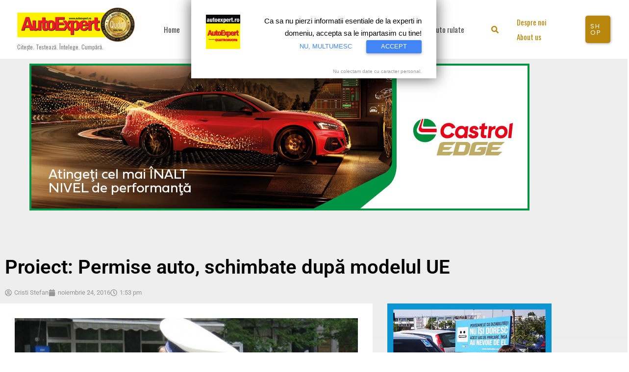

--- FILE ---
content_type: text/html; charset=utf-8
request_url: https://www.google.com/recaptcha/api2/aframe
body_size: 268
content:
<!DOCTYPE HTML><html><head><meta http-equiv="content-type" content="text/html; charset=UTF-8"></head><body><script nonce="GfVqTZF-H7Rxrh3eDu6QKg">/** Anti-fraud and anti-abuse applications only. See google.com/recaptcha */ try{var clients={'sodar':'https://pagead2.googlesyndication.com/pagead/sodar?'};window.addEventListener("message",function(a){try{if(a.source===window.parent){var b=JSON.parse(a.data);var c=clients[b['id']];if(c){var d=document.createElement('img');d.src=c+b['params']+'&rc='+(localStorage.getItem("rc::a")?sessionStorage.getItem("rc::b"):"");window.document.body.appendChild(d);sessionStorage.setItem("rc::e",parseInt(sessionStorage.getItem("rc::e")||0)+1);localStorage.setItem("rc::h",'1769839077120');}}}catch(b){}});window.parent.postMessage("_grecaptcha_ready", "*");}catch(b){}</script></body></html>